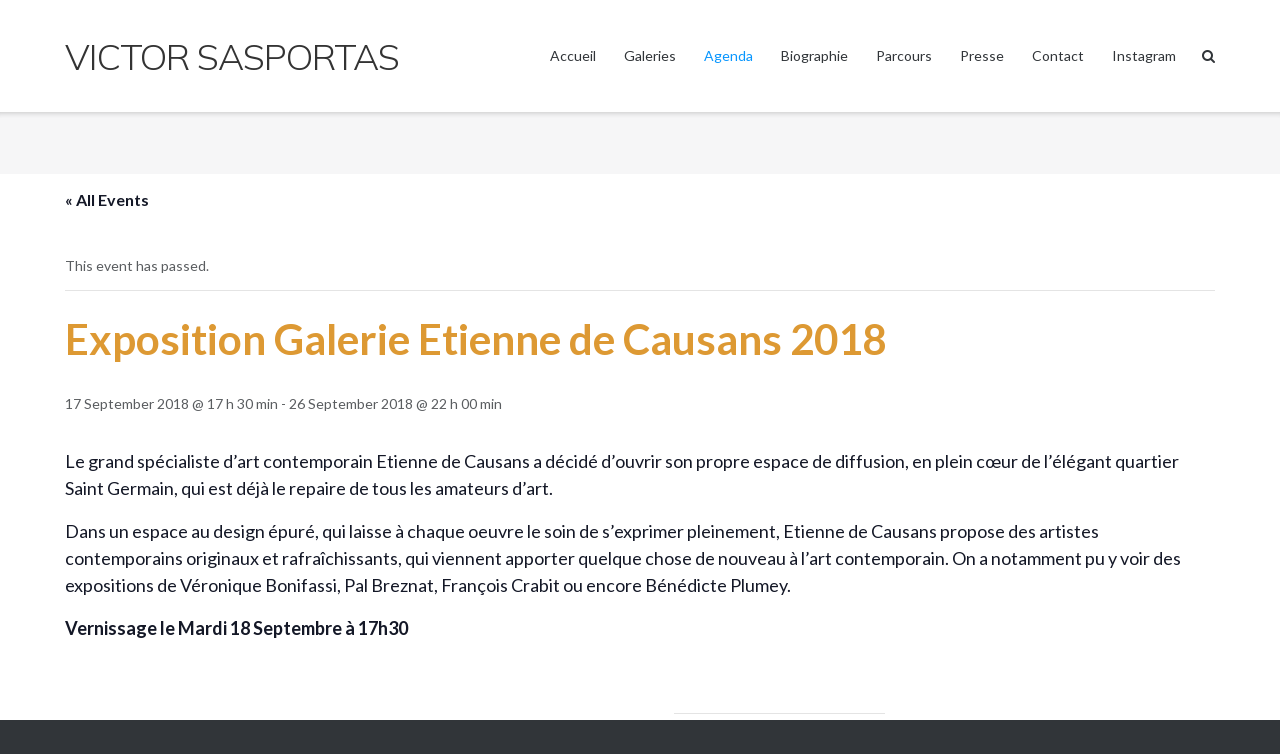

--- FILE ---
content_type: text/html; charset=UTF-8
request_url: http://victor-sasportas.com/index.php/event/exposition-galerie-etienne-de-causans-2018/
body_size: 12797
content:
<!DOCTYPE html>
<html lang="en-US">
<head>
	<meta charset="UTF-8">
	<link rel="profile" href="https://gmpg.org/xfn/11">

	<link rel='stylesheet' id='tribe-events-views-v2-bootstrap-datepicker-styles-css' href='http://victor-sasportas.com/wp-content/plugins/the-events-calendar/vendor/bootstrap-datepicker/css/bootstrap-datepicker.standalone.min.css?ver=6.15.14' type='text/css' media='all' />
<link rel='stylesheet' id='tec-variables-skeleton-css' href='http://victor-sasportas.com/wp-content/plugins/the-events-calendar/common/build/css/variables-skeleton.css?ver=6.10.1' type='text/css' media='all' />
<link rel='stylesheet' id='tribe-common-skeleton-style-css' href='http://victor-sasportas.com/wp-content/plugins/the-events-calendar/common/build/css/common-skeleton.css?ver=6.10.1' type='text/css' media='all' />
<link rel='stylesheet' id='tribe-tooltipster-css-css' href='http://victor-sasportas.com/wp-content/plugins/the-events-calendar/common/vendor/tooltipster/tooltipster.bundle.min.css?ver=6.10.1' type='text/css' media='all' />
<link rel='stylesheet' id='tribe-events-views-v2-skeleton-css' href='http://victor-sasportas.com/wp-content/plugins/the-events-calendar/build/css/views-skeleton.css?ver=6.15.14' type='text/css' media='all' />
<link rel='stylesheet' id='tec-variables-full-css' href='http://victor-sasportas.com/wp-content/plugins/the-events-calendar/common/build/css/variables-full.css?ver=6.10.1' type='text/css' media='all' />
<link rel='stylesheet' id='tribe-common-full-style-css' href='http://victor-sasportas.com/wp-content/plugins/the-events-calendar/common/build/css/common-full.css?ver=6.10.1' type='text/css' media='all' />
<link rel='stylesheet' id='tribe-events-views-v2-full-css' href='http://victor-sasportas.com/wp-content/plugins/the-events-calendar/build/css/views-full.css?ver=6.15.14' type='text/css' media='all' />
<link rel='stylesheet' id='tribe-events-views-v2-print-css' href='http://victor-sasportas.com/wp-content/plugins/the-events-calendar/build/css/views-print.css?ver=6.15.14' type='text/css' media='print' />
<meta name='robots' content='index, follow, max-image-preview:large, max-snippet:-1, max-video-preview:-1' />

	<!-- This site is optimized with the Yoast SEO plugin v26.7 - https://yoast.com/wordpress/plugins/seo/ -->
	<title>Exposition Galerie Etienne de Causans 2018 - VICTOR SASPORTAS</title>
	<link rel="canonical" href="https://victor-sasportas.com/index.php/event/exposition-galerie-etienne-de-causans-2018/" />
	<meta property="og:locale" content="en_US" />
	<meta property="og:type" content="article" />
	<meta property="og:title" content="Exposition Galerie Etienne de Causans 2018 - VICTOR SASPORTAS" />
	<meta property="og:description" content="Le grand spécialiste d&#8217;art contemporain Etienne de Causans a décidé d&#8217;ouvrir son propre espace de diffusion, en plein cœur de l&#8217;élégant quartier Saint Germain, qui est déjà le repaire de tous les amateurs d&#8217;art. Dans un espace au design épuré, qui laisse à chaque oeuvre le soin de s&#8217;exprimer pleinement, Etienne de Causans propose des&hellip;" />
	<meta property="og:url" content="https://victor-sasportas.com/index.php/event/exposition-galerie-etienne-de-causans-2018/" />
	<meta property="og:site_name" content="VICTOR SASPORTAS" />
	<meta name="twitter:card" content="summary_large_image" />
	<meta name="twitter:label1" content="Est. reading time" />
	<meta name="twitter:data1" content="1 minute" />
	<script type="application/ld+json" class="yoast-schema-graph">{"@context":"https://schema.org","@graph":[{"@type":"WebPage","@id":"https://victor-sasportas.com/index.php/event/exposition-galerie-etienne-de-causans-2018/","url":"https://victor-sasportas.com/index.php/event/exposition-galerie-etienne-de-causans-2018/","name":"Exposition Galerie Etienne de Causans 2018 - VICTOR SASPORTAS","isPartOf":{"@id":"http://victor-sasportas.com/#website"},"datePublished":"2018-09-03T20:42:20+00:00","breadcrumb":{"@id":"https://victor-sasportas.com/index.php/event/exposition-galerie-etienne-de-causans-2018/#breadcrumb"},"inLanguage":"en-US","potentialAction":[{"@type":"ReadAction","target":["https://victor-sasportas.com/index.php/event/exposition-galerie-etienne-de-causans-2018/"]}]},{"@type":"BreadcrumbList","@id":"https://victor-sasportas.com/index.php/event/exposition-galerie-etienne-de-causans-2018/#breadcrumb","itemListElement":[{"@type":"ListItem","position":1,"name":"Home","item":"http://victor-sasportas.com/"},{"@type":"ListItem","position":2,"name":"Events","item":"http://victor-sasportas.com/index.php/events/"},{"@type":"ListItem","position":3,"name":"Exposition Galerie Etienne de Causans 2018"}]},{"@type":"WebSite","@id":"http://victor-sasportas.com/#website","url":"http://victor-sasportas.com/","name":"VICTOR SASPORTAS","description":"Artiste Peintre Contemporain","potentialAction":[{"@type":"SearchAction","target":{"@type":"EntryPoint","urlTemplate":"http://victor-sasportas.com/?s={search_term_string}"},"query-input":{"@type":"PropertyValueSpecification","valueRequired":true,"valueName":"search_term_string"}}],"inLanguage":"en-US"},{"@type":"Event","name":"Exposition Galerie Etienne de Causans 2018","description":"Le grand spécialiste d&#8217;art contemporain Etienne de Causans a décidé d&#8217;ouvrir son propre espace de diffusion, en plein cœur de l&#8217;élégant quartier Saint Germain, qui est déjà le repaire de tous les amateurs d&#8217;art. Dans un espace au design épuré, qui laisse à chaque oeuvre le soin de s&#8217;exprimer pleinement, Etienne de Causans propose des&hellip;","url":"http://victor-sasportas.com/index.php/event/exposition-galerie-etienne-de-causans-2018/","eventAttendanceMode":"https://schema.org/OfflineEventAttendanceMode","eventStatus":"https://schema.org/EventScheduled","startDate":"2018-09-17T17:30:00+01:00","endDate":"2018-09-26T22:00:00+01:00","location":{"@type":"Place","name":"Galerie Etienne de Causans, Paris","description":"Le grand spécialiste d&#8217;art contemporain Etienne de Causans a décidé d&#8217;ouvrir son propre espace de diffusion, en plein coeur de l&#8217;élégant quartier Saint Germain, qui est déjà le repaire de tous les amateurs d&#8217;art. Dans un espace au design épuré, qui laisse à chaque oeuvre le soin de s&#8217;exprimer pleinement, Etienne de Causans propose des&hellip;","url":"","address":{"@type":"PostalAddress","streetAddress":"25 rue de Seine","addressLocality":"PARIS","postalCode":"75006","addressCountry":"France"},"telephone":"01 43 26 54 48","sameAs":"https://www.facebook.com/pages/Galerie-Etienne-De-Causans/772401056109529"},"@id":"http://victor-sasportas.com/index.php/event/exposition-galerie-etienne-de-causans-2018/#event","mainEntityOfPage":{"@id":"https://victor-sasportas.com/index.php/event/exposition-galerie-etienne-de-causans-2018/"}}]}</script>
	<!-- / Yoast SEO plugin. -->


<link rel='dns-prefetch' href='//fonts.googleapis.com' />
<link rel="alternate" type="application/rss+xml" title="VICTOR SASPORTAS &raquo; Feed" href="http://victor-sasportas.com/index.php/feed/" />
<link rel="alternate" type="application/rss+xml" title="VICTOR SASPORTAS &raquo; Comments Feed" href="http://victor-sasportas.com/index.php/comments/feed/" />
<link rel="alternate" type="text/calendar" title="VICTOR SASPORTAS &raquo; iCal Feed" href="http://victor-sasportas.com/index.php/events/?ical=1" />
<link rel="alternate" type="application/rss+xml" title="VICTOR SASPORTAS &raquo; Exposition Galerie Etienne de Causans 2018 Comments Feed" href="http://victor-sasportas.com/index.php/event/exposition-galerie-etienne-de-causans-2018/feed/" />
<link rel="alternate" title="oEmbed (JSON)" type="application/json+oembed" href="http://victor-sasportas.com/index.php/wp-json/oembed/1.0/embed?url=http%3A%2F%2Fvictor-sasportas.com%2Findex.php%2Fevent%2Fexposition-galerie-etienne-de-causans-2018%2F" />
<link rel="alternate" title="oEmbed (XML)" type="text/xml+oembed" href="http://victor-sasportas.com/index.php/wp-json/oembed/1.0/embed?url=http%3A%2F%2Fvictor-sasportas.com%2Findex.php%2Fevent%2Fexposition-galerie-etienne-de-causans-2018%2F&#038;format=xml" />
		<!-- This site uses the Google Analytics by ExactMetrics plugin v8.11.1 - Using Analytics tracking - https://www.exactmetrics.com/ -->
		<!-- Note: ExactMetrics is not currently configured on this site. The site owner needs to authenticate with Google Analytics in the ExactMetrics settings panel. -->
					<!-- No tracking code set -->
				<!-- / Google Analytics by ExactMetrics -->
		<style id='wp-img-auto-sizes-contain-inline-css' type='text/css'>
img:is([sizes=auto i],[sizes^="auto," i]){contain-intrinsic-size:3000px 1500px}
/*# sourceURL=wp-img-auto-sizes-contain-inline-css */
</style>
<link rel='stylesheet' id='sbi_styles-css' href='http://victor-sasportas.com/wp-content/plugins/instagram-feed/css/sbi-styles.min.css?ver=6.10.0' type='text/css' media='all' />
<link rel='stylesheet' id='tribe-events-v2-single-skeleton-css' href='http://victor-sasportas.com/wp-content/plugins/the-events-calendar/build/css/tribe-events-single-skeleton.css?ver=6.15.14' type='text/css' media='all' />
<link rel='stylesheet' id='tribe-events-v2-single-skeleton-full-css' href='http://victor-sasportas.com/wp-content/plugins/the-events-calendar/build/css/tribe-events-single-full.css?ver=6.15.14' type='text/css' media='all' />
<style id='wp-emoji-styles-inline-css' type='text/css'>

	img.wp-smiley, img.emoji {
		display: inline !important;
		border: none !important;
		box-shadow: none !important;
		height: 1em !important;
		width: 1em !important;
		margin: 0 0.07em !important;
		vertical-align: -0.1em !important;
		background: none !important;
		padding: 0 !important;
	}
/*# sourceURL=wp-emoji-styles-inline-css */
</style>
<link rel='stylesheet' id='wp-block-library-css' href='http://victor-sasportas.com/wp-includes/css/dist/block-library/style.min.css?ver=6.9' type='text/css' media='all' />
<style id='global-styles-inline-css' type='text/css'>
:root{--wp--preset--aspect-ratio--square: 1;--wp--preset--aspect-ratio--4-3: 4/3;--wp--preset--aspect-ratio--3-4: 3/4;--wp--preset--aspect-ratio--3-2: 3/2;--wp--preset--aspect-ratio--2-3: 2/3;--wp--preset--aspect-ratio--16-9: 16/9;--wp--preset--aspect-ratio--9-16: 9/16;--wp--preset--color--black: #000000;--wp--preset--color--cyan-bluish-gray: #abb8c3;--wp--preset--color--white: #ffffff;--wp--preset--color--pale-pink: #f78da7;--wp--preset--color--vivid-red: #cf2e2e;--wp--preset--color--luminous-vivid-orange: #ff6900;--wp--preset--color--luminous-vivid-amber: #fcb900;--wp--preset--color--light-green-cyan: #7bdcb5;--wp--preset--color--vivid-green-cyan: #00d084;--wp--preset--color--pale-cyan-blue: #8ed1fc;--wp--preset--color--vivid-cyan-blue: #0693e3;--wp--preset--color--vivid-purple: #9b51e0;--wp--preset--gradient--vivid-cyan-blue-to-vivid-purple: linear-gradient(135deg,rgb(6,147,227) 0%,rgb(155,81,224) 100%);--wp--preset--gradient--light-green-cyan-to-vivid-green-cyan: linear-gradient(135deg,rgb(122,220,180) 0%,rgb(0,208,130) 100%);--wp--preset--gradient--luminous-vivid-amber-to-luminous-vivid-orange: linear-gradient(135deg,rgb(252,185,0) 0%,rgb(255,105,0) 100%);--wp--preset--gradient--luminous-vivid-orange-to-vivid-red: linear-gradient(135deg,rgb(255,105,0) 0%,rgb(207,46,46) 100%);--wp--preset--gradient--very-light-gray-to-cyan-bluish-gray: linear-gradient(135deg,rgb(238,238,238) 0%,rgb(169,184,195) 100%);--wp--preset--gradient--cool-to-warm-spectrum: linear-gradient(135deg,rgb(74,234,220) 0%,rgb(151,120,209) 20%,rgb(207,42,186) 40%,rgb(238,44,130) 60%,rgb(251,105,98) 80%,rgb(254,248,76) 100%);--wp--preset--gradient--blush-light-purple: linear-gradient(135deg,rgb(255,206,236) 0%,rgb(152,150,240) 100%);--wp--preset--gradient--blush-bordeaux: linear-gradient(135deg,rgb(254,205,165) 0%,rgb(254,45,45) 50%,rgb(107,0,62) 100%);--wp--preset--gradient--luminous-dusk: linear-gradient(135deg,rgb(255,203,112) 0%,rgb(199,81,192) 50%,rgb(65,88,208) 100%);--wp--preset--gradient--pale-ocean: linear-gradient(135deg,rgb(255,245,203) 0%,rgb(182,227,212) 50%,rgb(51,167,181) 100%);--wp--preset--gradient--electric-grass: linear-gradient(135deg,rgb(202,248,128) 0%,rgb(113,206,126) 100%);--wp--preset--gradient--midnight: linear-gradient(135deg,rgb(2,3,129) 0%,rgb(40,116,252) 100%);--wp--preset--font-size--small: 13px;--wp--preset--font-size--medium: 20px;--wp--preset--font-size--large: 36px;--wp--preset--font-size--x-large: 42px;--wp--preset--spacing--20: 0.44rem;--wp--preset--spacing--30: 0.67rem;--wp--preset--spacing--40: 1rem;--wp--preset--spacing--50: 1.5rem;--wp--preset--spacing--60: 2.25rem;--wp--preset--spacing--70: 3.38rem;--wp--preset--spacing--80: 5.06rem;--wp--preset--shadow--natural: 6px 6px 9px rgba(0, 0, 0, 0.2);--wp--preset--shadow--deep: 12px 12px 50px rgba(0, 0, 0, 0.4);--wp--preset--shadow--sharp: 6px 6px 0px rgba(0, 0, 0, 0.2);--wp--preset--shadow--outlined: 6px 6px 0px -3px rgb(255, 255, 255), 6px 6px rgb(0, 0, 0);--wp--preset--shadow--crisp: 6px 6px 0px rgb(0, 0, 0);}:where(.is-layout-flex){gap: 0.5em;}:where(.is-layout-grid){gap: 0.5em;}body .is-layout-flex{display: flex;}.is-layout-flex{flex-wrap: wrap;align-items: center;}.is-layout-flex > :is(*, div){margin: 0;}body .is-layout-grid{display: grid;}.is-layout-grid > :is(*, div){margin: 0;}:where(.wp-block-columns.is-layout-flex){gap: 2em;}:where(.wp-block-columns.is-layout-grid){gap: 2em;}:where(.wp-block-post-template.is-layout-flex){gap: 1.25em;}:where(.wp-block-post-template.is-layout-grid){gap: 1.25em;}.has-black-color{color: var(--wp--preset--color--black) !important;}.has-cyan-bluish-gray-color{color: var(--wp--preset--color--cyan-bluish-gray) !important;}.has-white-color{color: var(--wp--preset--color--white) !important;}.has-pale-pink-color{color: var(--wp--preset--color--pale-pink) !important;}.has-vivid-red-color{color: var(--wp--preset--color--vivid-red) !important;}.has-luminous-vivid-orange-color{color: var(--wp--preset--color--luminous-vivid-orange) !important;}.has-luminous-vivid-amber-color{color: var(--wp--preset--color--luminous-vivid-amber) !important;}.has-light-green-cyan-color{color: var(--wp--preset--color--light-green-cyan) !important;}.has-vivid-green-cyan-color{color: var(--wp--preset--color--vivid-green-cyan) !important;}.has-pale-cyan-blue-color{color: var(--wp--preset--color--pale-cyan-blue) !important;}.has-vivid-cyan-blue-color{color: var(--wp--preset--color--vivid-cyan-blue) !important;}.has-vivid-purple-color{color: var(--wp--preset--color--vivid-purple) !important;}.has-black-background-color{background-color: var(--wp--preset--color--black) !important;}.has-cyan-bluish-gray-background-color{background-color: var(--wp--preset--color--cyan-bluish-gray) !important;}.has-white-background-color{background-color: var(--wp--preset--color--white) !important;}.has-pale-pink-background-color{background-color: var(--wp--preset--color--pale-pink) !important;}.has-vivid-red-background-color{background-color: var(--wp--preset--color--vivid-red) !important;}.has-luminous-vivid-orange-background-color{background-color: var(--wp--preset--color--luminous-vivid-orange) !important;}.has-luminous-vivid-amber-background-color{background-color: var(--wp--preset--color--luminous-vivid-amber) !important;}.has-light-green-cyan-background-color{background-color: var(--wp--preset--color--light-green-cyan) !important;}.has-vivid-green-cyan-background-color{background-color: var(--wp--preset--color--vivid-green-cyan) !important;}.has-pale-cyan-blue-background-color{background-color: var(--wp--preset--color--pale-cyan-blue) !important;}.has-vivid-cyan-blue-background-color{background-color: var(--wp--preset--color--vivid-cyan-blue) !important;}.has-vivid-purple-background-color{background-color: var(--wp--preset--color--vivid-purple) !important;}.has-black-border-color{border-color: var(--wp--preset--color--black) !important;}.has-cyan-bluish-gray-border-color{border-color: var(--wp--preset--color--cyan-bluish-gray) !important;}.has-white-border-color{border-color: var(--wp--preset--color--white) !important;}.has-pale-pink-border-color{border-color: var(--wp--preset--color--pale-pink) !important;}.has-vivid-red-border-color{border-color: var(--wp--preset--color--vivid-red) !important;}.has-luminous-vivid-orange-border-color{border-color: var(--wp--preset--color--luminous-vivid-orange) !important;}.has-luminous-vivid-amber-border-color{border-color: var(--wp--preset--color--luminous-vivid-amber) !important;}.has-light-green-cyan-border-color{border-color: var(--wp--preset--color--light-green-cyan) !important;}.has-vivid-green-cyan-border-color{border-color: var(--wp--preset--color--vivid-green-cyan) !important;}.has-pale-cyan-blue-border-color{border-color: var(--wp--preset--color--pale-cyan-blue) !important;}.has-vivid-cyan-blue-border-color{border-color: var(--wp--preset--color--vivid-cyan-blue) !important;}.has-vivid-purple-border-color{border-color: var(--wp--preset--color--vivid-purple) !important;}.has-vivid-cyan-blue-to-vivid-purple-gradient-background{background: var(--wp--preset--gradient--vivid-cyan-blue-to-vivid-purple) !important;}.has-light-green-cyan-to-vivid-green-cyan-gradient-background{background: var(--wp--preset--gradient--light-green-cyan-to-vivid-green-cyan) !important;}.has-luminous-vivid-amber-to-luminous-vivid-orange-gradient-background{background: var(--wp--preset--gradient--luminous-vivid-amber-to-luminous-vivid-orange) !important;}.has-luminous-vivid-orange-to-vivid-red-gradient-background{background: var(--wp--preset--gradient--luminous-vivid-orange-to-vivid-red) !important;}.has-very-light-gray-to-cyan-bluish-gray-gradient-background{background: var(--wp--preset--gradient--very-light-gray-to-cyan-bluish-gray) !important;}.has-cool-to-warm-spectrum-gradient-background{background: var(--wp--preset--gradient--cool-to-warm-spectrum) !important;}.has-blush-light-purple-gradient-background{background: var(--wp--preset--gradient--blush-light-purple) !important;}.has-blush-bordeaux-gradient-background{background: var(--wp--preset--gradient--blush-bordeaux) !important;}.has-luminous-dusk-gradient-background{background: var(--wp--preset--gradient--luminous-dusk) !important;}.has-pale-ocean-gradient-background{background: var(--wp--preset--gradient--pale-ocean) !important;}.has-electric-grass-gradient-background{background: var(--wp--preset--gradient--electric-grass) !important;}.has-midnight-gradient-background{background: var(--wp--preset--gradient--midnight) !important;}.has-small-font-size{font-size: var(--wp--preset--font-size--small) !important;}.has-medium-font-size{font-size: var(--wp--preset--font-size--medium) !important;}.has-large-font-size{font-size: var(--wp--preset--font-size--large) !important;}.has-x-large-font-size{font-size: var(--wp--preset--font-size--x-large) !important;}
/*# sourceURL=global-styles-inline-css */
</style>

<style id='classic-theme-styles-inline-css' type='text/css'>
/*! This file is auto-generated */
.wp-block-button__link{color:#fff;background-color:#32373c;border-radius:9999px;box-shadow:none;text-decoration:none;padding:calc(.667em + 2px) calc(1.333em + 2px);font-size:1.125em}.wp-block-file__button{background:#32373c;color:#fff;text-decoration:none}
/*# sourceURL=/wp-includes/css/classic-themes.min.css */
</style>
<link rel='stylesheet' id='contact-form-7-css' href='http://victor-sasportas.com/wp-content/plugins/contact-form-7/includes/css/styles.css?ver=6.1.4' type='text/css' media='all' />
<link rel='stylesheet' id='siteorigin-google-web-fonts-css' href='//fonts.googleapis.com/css?family=Mulish%3A300%7CLato%3A300%2C400%2C700&#038;ver=6.9' type='text/css' media='all' />
<link rel='stylesheet' id='ultra-style-css' href='http://victor-sasportas.com/wp-content/themes/ultra/style.css?ver=1.6.6' type='text/css' media='all' />
<link rel='stylesheet' id='font-awesome-css' href='http://victor-sasportas.com/wp-content/themes/ultra/font-awesome/css/font-awesome.min.css?ver=4.7.0' type='text/css' media='all' />
<script type="text/javascript" src="http://victor-sasportas.com/wp-includes/js/jquery/jquery.min.js?ver=3.7.1" id="jquery-core-js"></script>
<script type="text/javascript" src="http://victor-sasportas.com/wp-includes/js/jquery/jquery-migrate.min.js?ver=3.4.1" id="jquery-migrate-js"></script>
<script type="text/javascript" src="http://victor-sasportas.com/wp-content/plugins/the-events-calendar/common/build/js/tribe-common.js?ver=9c44e11f3503a33e9540" id="tribe-common-js"></script>
<script type="text/javascript" src="http://victor-sasportas.com/wp-content/plugins/the-events-calendar/build/js/views/breakpoints.js?ver=4208de2df2852e0b91ec" id="tribe-events-views-v2-breakpoints-js"></script>
<script type="text/javascript" id="ultra-theme-js-extra">
/* <![CDATA[ */
var ultra_smooth_scroll_params = {"value":"1"};
var ultra_resp_top_bar_params = {"collapse":"1024"};
//# sourceURL=ultra-theme-js-extra
/* ]]> */
</script>
<script type="text/javascript" src="http://victor-sasportas.com/wp-content/themes/ultra/js/jquery.theme.min.js?ver=1.6.6" id="ultra-theme-js"></script>
<script type="text/javascript" src="http://victor-sasportas.com/wp-content/themes/ultra/js/jquery.hc-sticky.min.js?ver=2.2.6" id="jquery-hc-sticky-js"></script>
<script type="text/javascript" src="http://victor-sasportas.com/wp-content/themes/ultra/js/jquery.flexslider.min.js?ver=2.2.2" id="jquery-flexslider-js"></script>
<script type="text/javascript" src="http://victor-sasportas.com/wp-content/themes/ultra/js/jquery.fitvids.min.js?ver=1.1" id="jquery-fitvids-js"></script>
<script type="text/javascript" src="http://victor-sasportas.com/wp-content/themes/ultra/js/skip-link-focus-fix.js?ver=1.6.6" id="ultra-skip-link-focus-fix-js"></script>
<link rel="https://api.w.org/" href="http://victor-sasportas.com/index.php/wp-json/" /><link rel="alternate" title="JSON" type="application/json" href="http://victor-sasportas.com/index.php/wp-json/wp/v2/tribe_events/594" /><link rel="EditURI" type="application/rsd+xml" title="RSD" href="http://victor-sasportas.com/xmlrpc.php?rsd" />
<meta name="generator" content="WordPress 6.9" />
<link rel='shortlink' href='http://victor-sasportas.com/?p=594' />
<meta name="tec-api-version" content="v1"><meta name="tec-api-origin" content="http://victor-sasportas.com"><link rel="alternate" href="http://victor-sasportas.com/index.php/wp-json/tribe/events/v1/events/594" /><meta name="viewport" content="width=device-width, initial-scale=1" />	<style type="text/css" id="ultra-menu-css"> 
		@media (max-width: 1024px) { 
			.responsive-menu .main-navigation ul { display: none } 
			.responsive-menu .menu-toggle { display: block }
			.responsive-menu .menu-search { display: none }
			.site-header .site-branding-container { max-width: 90% }
			.main-navigation { max-width: 10% }
		}
		@media (min-width: 1024px) {
			.header-centered .site-header .container { height: auto; }
			.header-centered .site-header .site-branding-container { float: none; max-width: 100%; padding-right: 0; text-align: center; }
			.header-centered .main-navigation { float: none; max-width: 100%; text-align: center; }
			.header-centered .main-navigation > div { display: inline-block; float: none; vertical-align: top; }
		}
	</style>
	</head>

<body class="wp-singular tribe_events-template-default single single-tribe_events postid-594 wp-theme-ultra tribe-no-js page-template-ultra tribe-filter-live full mobile-scroll-top no-touch one-column page-layout-default resp resp-top-bar events-single tribe-events-style-full tribe-events-style-theme">
<div id="page" class="hfeed site">
	<a class="skip-link screen-reader-text" href="#content">Skip to content</a>

	
			<header id="masthead" class="site-header sticky-header scale responsive-menu">
			<div class="container">
								<div class="site-branding-container">
					<div class="site-branding">
						<a href="http://victor-sasportas.com/" rel="home">
							<p class="site-title">VICTOR SASPORTAS</p>						</a>
																	</div><!-- .site-branding -->
				</div><!-- .site-branding-container -->
				
				<nav id="site-navigation" class="main-navigation">
					<button class="menu-toggle"></button>					<div class="menu-menuvs-container"><ul id="menu-menuvs" class="menu"><li id="menu-item-28" class="menu-item menu-item-type-post_type menu-item-object-page menu-item-home menu-item-28"><a href="http://victor-sasportas.com/">Accueil</a></li>
<li id="menu-item-24" class="menu-item menu-item-type-post_type menu-item-object-page menu-item-24"><a href="http://victor-sasportas.com/index.php/galeries/">Galeries</a></li>
<li id="menu-item-163" class="menu-item menu-item-type-custom menu-item-object-custom current-menu-item current_page_item menu-item-163"><a href="http://victor-sasportas.com/index.php/events/">Agenda</a></li>
<li id="menu-item-277" class="menu-item menu-item-type-post_type menu-item-object-page menu-item-277"><a href="http://victor-sasportas.com/index.php/biographie/">Biographie</a></li>
<li id="menu-item-22" class="menu-item menu-item-type-post_type menu-item-object-page menu-item-22"><a href="http://victor-sasportas.com/index.php/parcours/">Parcours</a></li>
<li id="menu-item-21" class="menu-item menu-item-type-post_type menu-item-object-page current_page_parent menu-item-21"><a href="http://victor-sasportas.com/index.php/presse/">Presse</a></li>
<li id="menu-item-20" class="menu-item menu-item-type-post_type menu-item-object-page menu-item-20"><a href="http://victor-sasportas.com/index.php/contact/">Contact</a></li>
<li id="menu-item-624" class="menu-item menu-item-type-post_type menu-item-object-page menu-item-624"><a href="http://victor-sasportas.com/index.php/instagram/">Instagram</a></li>
</ul></div>											<div class="menu-search">
							<div class="search-icon"></div>
							<form method="get" class="searchform" action="http://victor-sasportas.com/">
								<input type="text" class="field" name="s" value="" />
							</form>	
						</div><!-- .menu-search -->
														</nav><!-- #site-navigation -->
			</div><!-- .container -->
		</header><!-- #masthead -->
	
	
	
	<div id="content" class="site-content">

		
			<header class="entry-header">
			<div class="container">
				<h1 class="entry-title"></h1>			</div><!-- .container -->
		</header><!-- .entry-header -->
	
	<div class="container">

		<div id="primary" class="content-area">
			<main id="main" class="site-main">

				
				
<article id="post-0" class="post-0 page type-page status-publish hentry">
	
	<div class="entry-content">
		<section id="tribe-events" role="main"><div class="tribe-events-before-html"></div><span class="tribe-events-ajax-loading"><img class="tribe-events-spinner-medium" src="http://victor-sasportas.com/wp-content/plugins/the-events-calendar/src/resources/images/tribe-loading.gif" alt="Loading Events" /></span>
<div id="tribe-events-content" class="tribe-events-single">

	<p class="tribe-events-back">
		<a href="http://victor-sasportas.com/index.php/events/"> &laquo; All Events</a>
	</p>

	<!-- Notices -->
	<div class="tribe-events-notices"><ul><li>This event has passed.</li></ul></div>
	<h1 class="tribe-events-single-event-title">Exposition Galerie Etienne de Causans 2018</h1>
	<div class="tribe-events-schedule tribe-clearfix">
		<div><span class="tribe-event-date-start">17 September 2018 @ 17 h 30 min</span> - <span class="tribe-event-date-end">26 September 2018 @ 22 h 00 min</span></div>			</div>

	<!-- Event header -->
	<div id="tribe-events-header"  data-title="Exposition Galerie Etienne de Causans 2018 - VICTOR SASPORTAS" data-viewtitle="Exposition Galerie Etienne de Causans 2018">
		<!-- Navigation -->
		<nav class="tribe-events-nav-pagination" aria-label="Event Navigation">
			<ul class="tribe-events-sub-nav">
				<li class="tribe-events-nav-previous"><a href="http://victor-sasportas.com/index.php/event/40eme-salon-dart-saint-germain-les-corbeil/"><span>&laquo;</span> 40ème Salon d&#8217;Art, Saint-Germain-lès-Corbeil</a></li>
				<li class="tribe-events-nav-next"><a href="http://victor-sasportas.com/index.php/event/salon-dautomne-paris-2018/">Salon d&#8217;Automne, Paris 2018 <span>&raquo;</span></a></li>
			</ul>
			<!-- .tribe-events-sub-nav -->
		</nav>
	</div>
	<!-- #tribe-events-header -->

			<div id="post-594" class="post-594 tribe_events type-tribe_events status-publish hentry">
			<!-- Event featured image, but exclude link -->
			
			<!-- Event content -->
						<div class="tribe-events-single-event-description tribe-events-content">
				<p>Le grand spécialiste d&#8217;art contemporain Etienne de Causans a décidé d&#8217;ouvrir son propre espace de diffusion, en plein cœur de l&#8217;élégant quartier Saint Germain, qui est déjà le repaire de tous les amateurs d&#8217;art.</p>
<p>Dans un espace au design épuré, qui laisse à chaque oeuvre le soin de s&#8217;exprimer pleinement, Etienne de Causans propose des artistes contemporains originaux et rafraîchissants, qui viennent apporter quelque chose de nouveau à l&#8217;art contemporain. On a notamment pu y voir des expositions de Véronique Bonifassi, Pal Breznat, François Crabit ou encore Bénédicte Plumey.</p>
<p><strong>Vernissage le Mardi 18 Septembre à 17h30</strong></p>
<p>&nbsp;</p>
			</div>
			<!-- .tribe-events-single-event-description -->
			<div class="tribe-events tribe-common">
	<div class="tribe-events-c-subscribe-dropdown__container">
		<div class="tribe-events-c-subscribe-dropdown">
			<div class="tribe-common-c-btn-border tribe-events-c-subscribe-dropdown__button">
				<svg
	 class="tribe-common-c-svgicon tribe-common-c-svgicon--cal-export tribe-events-c-subscribe-dropdown__export-icon" 	aria-hidden="true"
	viewBox="0 0 23 17"
	xmlns="http://www.w3.org/2000/svg"
>
	<path fill-rule="evenodd" clip-rule="evenodd" d="M.128.896V16.13c0 .211.145.383.323.383h15.354c.179 0 .323-.172.323-.383V.896c0-.212-.144-.383-.323-.383H.451C.273.513.128.684.128.896Zm16 6.742h-.901V4.679H1.009v10.729h14.218v-3.336h.901V7.638ZM1.01 1.614h14.218v2.058H1.009V1.614Z" />
	<path d="M20.5 9.846H8.312M18.524 6.953l2.89 2.909-2.855 2.855" stroke-width="1.2" stroke-linecap="round" stroke-linejoin="round"/>
</svg>
				<button
					class="tribe-events-c-subscribe-dropdown__button-text"
					aria-expanded="false"
					aria-controls="tribe-events-subscribe-dropdown-content"
					aria-label="View links to add events to your calendar"
				>
					Add to calendar				</button>
				<svg
	 class="tribe-common-c-svgicon tribe-common-c-svgicon--caret-down tribe-events-c-subscribe-dropdown__button-icon" 	aria-hidden="true"
	viewBox="0 0 10 7"
	xmlns="http://www.w3.org/2000/svg"
>
	<path fill-rule="evenodd" clip-rule="evenodd" d="M1.008.609L5 4.6 8.992.61l.958.958L5 6.517.05 1.566l.958-.958z" class="tribe-common-c-svgicon__svg-fill"/>
</svg>
			</div>
			<div id="tribe-events-subscribe-dropdown-content" class="tribe-events-c-subscribe-dropdown__content">
				<ul class="tribe-events-c-subscribe-dropdown__list">
											
<li class="tribe-events-c-subscribe-dropdown__list-item tribe-events-c-subscribe-dropdown__list-item--gcal">
	<a
		href="https://www.google.com/calendar/event?action=TEMPLATE&#038;dates=20180917T173000/20180926T220000&#038;text=Exposition%20Galerie%20Etienne%20de%20Causans%202018&#038;details=Le+grand+sp%C3%A9cialiste+d%27art+contemporain+Etienne+de+Causans+a+d%C3%A9cid%C3%A9+d%27ouvrir+son+propre+espace+de+diffusion%2C+en+plein+c%C5%93ur+de+l%27%C3%A9l%C3%A9gant+quartier+Saint+Germain%2C+qui+est+d%C3%A9j%C3%A0+le+repaire+de+tous+les+amateurs+d%27art.Dans+un+espace+au+design+%C3%A9pur%C3%A9%2C+qui+laisse+%C3%A0+chaque+oeuvre+le+soin+de+s%27exprimer+pleinement%2C+Etienne+de+Causans+propose+des+artistes+contemporains+originaux+et+rafra%C3%AEchissants%2C+qui+viennent+apporter+quelque+chose+de+nouveau+%C3%A0+l%27art+contemporain.+On+a+notamment+pu+y+voir+des+expositions+de+V%C3%A9ronique+Bonifassi%2C+Pal+Breznat%2C+Fran%C3%A7ois+Crabit+ou+encore+B%C3%A9n%C3%A9dicte+Plumey.%3Cstrong%3EVernissage+le+Mardi+18+Septembre+%C3%A0+17h30%3C%2Fstrong%3E%26nbsp%3B&#038;location=Galerie%20Etienne%20de%20Causans,%20Paris,%2025%20rue%20de%20Seine,%20PARIS,%2075006,%20France&#038;trp=false&#038;ctz=Europe/Paris&#038;sprop=website:http://victor-sasportas.com"
		class="tribe-events-c-subscribe-dropdown__list-item-link"
		target="_blank"
		rel="noopener noreferrer nofollow noindex"
	>
		Google Calendar	</a>
</li>
											
<li class="tribe-events-c-subscribe-dropdown__list-item tribe-events-c-subscribe-dropdown__list-item--ical">
	<a
		href="webcal://victor-sasportas.com/index.php/event/exposition-galerie-etienne-de-causans-2018/?ical=1"
		class="tribe-events-c-subscribe-dropdown__list-item-link"
		target="_blank"
		rel="noopener noreferrer nofollow noindex"
	>
		iCalendar	</a>
</li>
											
<li class="tribe-events-c-subscribe-dropdown__list-item tribe-events-c-subscribe-dropdown__list-item--outlook-365">
	<a
		href="https://outlook.office.com/owa/?path=/calendar/action/compose&#038;rrv=addevent&#038;startdt=2018-09-17T17%3A30%3A00%2B02%3A00&#038;enddt=2018-09-26T22%3A00%3A00%2B02%3A00&#038;location=Galerie%20Etienne%20de%20Causans,%20Paris,%2025%20rue%20de%20Seine,%20PARIS,%2075006,%20France&#038;subject=Exposition%20Galerie%20Etienne%20de%20Causans%202018&#038;body=Le%20grand%20sp%C3%A9cialiste%20d%27art%20contemporain%20Etienne%20de%20Causans%20a%20d%C3%A9cid%C3%A9%20d%27ouvrir%20son%20propre%20espace%20de%20diffusion%2C%20en%20plein%20c%C5%93ur%20de%20l%27%C3%A9l%C3%A9gant%20quartier%20Saint%20Germain%2C%20qui%20est%20d%C3%A9j%C3%A0%20le%20repaire%20de%20tous%20les%20amateurs%20d%27art.Dans%20un%20espace%20au%20design%20%C3%A9pur%C3%A9%2C%20qui%20laisse%20%C3%A0%20chaque%20oeuvre%20le%20soin%20de%20s%27exprimer%20pleinement%2C%20Etienne%20de%20Causans%20propose%20des%20artistes%20contemporains%20originaux%20et%20rafra%C3%AEchissants%2C%20qui%20viennent%20apporter%20quelque%20chose%20de%20nouveau%20%C3%A0%20l%27art%20contemporain.%20On%20a%20notamment%20pu%20y%20voir%20des%20expositions%20de%20V%C3%A9ronique%20Bonifassi%2C%20Pal%20Breznat%2C%20Fran%C3%A7ois%20Crabit%20ou%20encore%20B%C3%A9n%C3%A9dicte%20Plumey.Vernissage%20le%20Mardi%2018%20Septembre%20%C3%A0%2017h30%26nbsp%3B"
		class="tribe-events-c-subscribe-dropdown__list-item-link"
		target="_blank"
		rel="noopener noreferrer nofollow noindex"
	>
		Outlook 365	</a>
</li>
											
<li class="tribe-events-c-subscribe-dropdown__list-item tribe-events-c-subscribe-dropdown__list-item--outlook-live">
	<a
		href="https://outlook.live.com/owa/?path=/calendar/action/compose&#038;rrv=addevent&#038;startdt=2018-09-17T17%3A30%3A00%2B02%3A00&#038;enddt=2018-09-26T22%3A00%3A00%2B02%3A00&#038;location=Galerie%20Etienne%20de%20Causans,%20Paris,%2025%20rue%20de%20Seine,%20PARIS,%2075006,%20France&#038;subject=Exposition%20Galerie%20Etienne%20de%20Causans%202018&#038;body=Le%20grand%20sp%C3%A9cialiste%20d%27art%20contemporain%20Etienne%20de%20Causans%20a%20d%C3%A9cid%C3%A9%20d%27ouvrir%20son%20propre%20espace%20de%20diffusion%2C%20en%20plein%20c%C5%93ur%20de%20l%27%C3%A9l%C3%A9gant%20quartier%20Saint%20Germain%2C%20qui%20est%20d%C3%A9j%C3%A0%20le%20repaire%20de%20tous%20les%20amateurs%20d%27art.Dans%20un%20espace%20au%20design%20%C3%A9pur%C3%A9%2C%20qui%20laisse%20%C3%A0%20chaque%20oeuvre%20le%20soin%20de%20s%27exprimer%20pleinement%2C%20Etienne%20de%20Causans%20propose%20des%20artistes%20contemporains%20originaux%20et%20rafra%C3%AEchissants%2C%20qui%20viennent%20apporter%20quelque%20chose%20de%20nouveau%20%C3%A0%20l%27art%20contemporain.%20On%20a%20notamment%20pu%20y%20voir%20des%20expositions%20de%20V%C3%A9ronique%20Bonifassi%2C%20Pal%20Breznat%2C%20Fran%C3%A7ois%20Crabit%20ou%20encore%20B%C3%A9n%C3%A9dicte%20Plumey.Vernissage%20le%20Mardi%2018%20Septembre%20%C3%A0%2017h30%26nbsp%3B"
		class="tribe-events-c-subscribe-dropdown__list-item-link"
		target="_blank"
		rel="noopener noreferrer nofollow noindex"
	>
		Outlook Live	</a>
</li>
									</ul>
			</div>
		</div>
	</div>
</div>

			<!-- Event meta -->
						
	<div class="tribe-events-single-section tribe-events-event-meta primary tribe-clearfix">


<div class="tribe-events-meta-group tribe-events-meta-group-details">
	<h2 class="tribe-events-single-section-title"> Details </h2>
	<ul class="tribe-events-meta-list">

		
			<li class="tribe-events-meta-item">
				<span class="tribe-events-start-datetime-label tribe-events-meta-label">Start:</span>
				<span class="tribe-events-meta-value">
					<abbr class="tribe-events-abbr tribe-events-start-datetime updated published dtstart" title="2018-09-17"> 17 September 2018 @ 17 h 30 min </abbr>
									</span>
			</li>

			<li class="tribe-events-meta-item">
				<span class="tribe-events-end-datetime-label tribe-events-meta-label">End:</span>
				<span class="tribe-events-meta-value">
					<abbr class="tribe-events-abbr tribe-events-end-datetime dtend" title="2018-09-26"> 26 September 2018 @ 22 h 00 min </abbr>
									</span>
			</li>

		
		
		
		
		
		
			</ul>
</div>

<div class="tribe-events-meta-group tribe-events-meta-group-venue">
	<h2 class="tribe-events-single-section-title"> Venue </h2>
	<ul class="tribe-events-meta-list">
				<li class="tribe-events-meta-item tribe-venue"> Galerie Etienne de Causans, Paris </li>

									<li class="tribe-events-meta-item tribe-venue-location">
					<address class="tribe-events-address">
						<span class="tribe-address">

<span class="tribe-street-address">25 rue de Seine</span>
	
		<br>
		<span class="tribe-locality">PARIS</span><span class="tribe-delimiter">,</span>


	<span class="tribe-postal-code">75006</span>

	<span class="tribe-country-name">France</span>

</span>

													<a class="tribe-events-gmap" href="https://maps.google.com/maps?f=q&#038;source=s_q&#038;hl=en&#038;geocode=&#038;q=25+rue+de+Seine+PARIS+75006+France" title="Click to view a Google Map" target="_blank" rel="noreferrer noopener">+ Google Map</a>											</address>
				</li>
			
							<li class="tribe-events-meta-item">
					<span class="tribe-venue-tel-label tribe-events-meta-label">Phone</span>
					<span class="tribe-venue-tel tribe-events-meta-value"> 01 43 26 54 48 </span>
				</li>
			
							<li class="tribe-events-meta-item">
										<span class="tribe-venue-url tribe-events-meta-value"> <a href="https://www.facebook.com/pages/Galerie-Etienne-De-Causans/772401056109529" target="_self" rel="external">View Venue Website</a> </span>
				</li>
					
			</ul>
</div>
<div class="tribe-events-meta-group tribe-events-meta-group-gmap">
<div class="tribe-events-venue-map">
	
<iframe
  title="Google maps iframe displaying the address to Galerie Etienne de Causans, Paris"
  aria-label="Venue location map"
  width="100%"
  height="350px"
  frameborder="0" style="border:0"
  src="https://www.google.com/maps/embed/v1/place?key=AIzaSyDNsicAsP6-VuGtAb1O9riI3oc_NOb7IOU&#038;q=25+rue+de+Seine+PARIS+75006+France+&#038;zoom=10" allowfullscreen>
</iframe>
</div>
</div>
	</div>


					</div> <!-- #post-x -->
			
	<!-- Event footer -->
	<div id="tribe-events-footer">
		<!-- Navigation -->
		<nav class="tribe-events-nav-pagination" aria-label="Event Navigation">
			<ul class="tribe-events-sub-nav">
				<li class="tribe-events-nav-previous"><a href="http://victor-sasportas.com/index.php/event/40eme-salon-dart-saint-germain-les-corbeil/"><span>&laquo;</span> 40ème Salon d&#8217;Art, Saint-Germain-lès-Corbeil</a></li>
				<li class="tribe-events-nav-next"><a href="http://victor-sasportas.com/index.php/event/salon-dautomne-paris-2018/">Salon d&#8217;Automne, Paris 2018 <span>&raquo;</span></a></li>
			</ul>
			<!-- .tribe-events-sub-nav -->
		</nav>
	</div>
	<!-- #tribe-events-footer -->

</div><!-- #tribe-events-content -->
<div class="tribe-events-after-html"></div>
<!--
This calendar is powered by The Events Calendar.
http://evnt.is/18wn
-->
</section>			</div><!-- .entry-content -->

	<footer class="entry-footer">
					</footer><!-- .entry-footer -->	

</article><!-- #post-## -->

				
<div id="comments" class="comments-area">

	
	
		<div id="respond" class="comment-respond">
		<h3 id="reply-title" class="comment-reply-title">Leave a Reply <small><a rel="nofollow" id="cancel-comment-reply-link" href="/index.php/event/exposition-galerie-etienne-de-causans-2018/#respond" style="display:none;">Cancel reply</a></small></h3><p class="must-log-in">You must be <a href="http://victor-sasportas.com/wp-login.php?redirect_to=http%3A%2F%2Fvictor-sasportas.com%2Findex.php%2Fevent%2Fexposition-galerie-etienne-de-causans-2018%2F">logged in</a> to post a comment.</p>	</div><!-- #respond -->
	
</div><!-- #comments -->

			
			</main><!-- #main -->
		</div><!-- #primary -->

			
		</div><!-- .container -->

	</div><!-- #content -->

	<footer id="colophon" class="site-footer">

		<div class="footer-main">

							<div class="container">
										<div class="clear"></div>
				</div><!-- .container -->
			
		</div><!-- .main-footer -->

		
<div class="bottom-bar">
	<div class="container">
				<div class="site-info">
			<span>&copy; 2026 <a href="http://victor-sasportas.com/">VICTOR SASPORTAS</a></span><span>Theme by <a href="https://purothemes.com/">Puro</a></span>		</div><!-- .site-info -->	</div><!-- .container -->
</div><!-- .bottom-bar -->

	</footer><!-- #colophon -->
</div><!-- #page -->

<script type="speculationrules">
{"prefetch":[{"source":"document","where":{"and":[{"href_matches":"/*"},{"not":{"href_matches":["/wp-*.php","/wp-admin/*","/wp-content/uploads/*","/wp-content/*","/wp-content/plugins/*","/wp-content/themes/ultra/*","/*\\?(.+)"]}},{"not":{"selector_matches":"a[rel~=\"nofollow\"]"}},{"not":{"selector_matches":".no-prefetch, .no-prefetch a"}}]},"eagerness":"conservative"}]}
</script>
		<script>
		( function ( body ) {
			'use strict';
			body.className = body.className.replace( /\btribe-no-js\b/, 'tribe-js' );
		} )( document.body );
		</script>
		<a href="#" id="scroll-to-top" class="scroll-to-top" title="Back To Top"><span class="up-arrow"></span></a><!-- Instagram Feed JS -->
<script type="text/javascript">
var sbiajaxurl = "http://victor-sasportas.com/wp-admin/admin-ajax.php";
</script>
<script> /* <![CDATA[ */var tribe_l10n_datatables = {"aria":{"sort_ascending":": activate to sort column ascending","sort_descending":": activate to sort column descending"},"length_menu":"Show _MENU_ entries","empty_table":"No data available in table","info":"Showing _START_ to _END_ of _TOTAL_ entries","info_empty":"Showing 0 to 0 of 0 entries","info_filtered":"(filtered from _MAX_ total entries)","zero_records":"No matching records found","search":"Search:","all_selected_text":"All items on this page were selected. ","select_all_link":"Select all pages","clear_selection":"Clear Selection.","pagination":{"all":"All","next":"Next","previous":"Previous"},"select":{"rows":{"0":"","_":": Selected %d rows","1":": Selected 1 row"}},"datepicker":{"dayNames":["Sunday","Monday","Tuesday","Wednesday","Thursday","Friday","Saturday"],"dayNamesShort":["Sun","Mon","Tue","Wed","Thu","Fri","Sat"],"dayNamesMin":["S","M","T","W","T","F","S"],"monthNames":["January","February","March","April","May","June","July","August","September","October","November","December"],"monthNamesShort":["January","February","March","April","May","June","July","August","September","October","November","December"],"monthNamesMin":["Jan","Feb","Mar","Apr","May","Jun","Jul","Aug","Sep","Oct","Nov","Dec"],"nextText":"Next","prevText":"Prev","currentText":"Today","closeText":"Done","today":"Today","clear":"Clear"}};/* ]]> */ </script><script type="text/javascript" src="http://victor-sasportas.com/wp-content/plugins/the-events-calendar/vendor/bootstrap-datepicker/js/bootstrap-datepicker.min.js?ver=6.15.14" id="tribe-events-views-v2-bootstrap-datepicker-js"></script>
<script type="text/javascript" src="http://victor-sasportas.com/wp-content/plugins/the-events-calendar/build/js/views/viewport.js?ver=3e90f3ec254086a30629" id="tribe-events-views-v2-viewport-js"></script>
<script type="text/javascript" src="http://victor-sasportas.com/wp-content/plugins/the-events-calendar/build/js/views/accordion.js?ver=b0cf88d89b3e05e7d2ef" id="tribe-events-views-v2-accordion-js"></script>
<script type="text/javascript" src="http://victor-sasportas.com/wp-content/plugins/the-events-calendar/build/js/views/view-selector.js?ver=a8aa8890141fbcc3162a" id="tribe-events-views-v2-view-selector-js"></script>
<script type="text/javascript" src="http://victor-sasportas.com/wp-content/plugins/the-events-calendar/build/js/views/ical-links.js?ver=0dadaa0667a03645aee4" id="tribe-events-views-v2-ical-links-js"></script>
<script type="text/javascript" src="http://victor-sasportas.com/wp-content/plugins/the-events-calendar/build/js/views/navigation-scroll.js?ver=eba0057e0fd877f08e9d" id="tribe-events-views-v2-navigation-scroll-js"></script>
<script type="text/javascript" src="http://victor-sasportas.com/wp-content/plugins/the-events-calendar/build/js/views/multiday-events.js?ver=780fd76b5b819e3a6ece" id="tribe-events-views-v2-multiday-events-js"></script>
<script type="text/javascript" src="http://victor-sasportas.com/wp-content/plugins/the-events-calendar/build/js/views/month-mobile-events.js?ver=cee03bfee0063abbd5b8" id="tribe-events-views-v2-month-mobile-events-js"></script>
<script type="text/javascript" src="http://victor-sasportas.com/wp-content/plugins/the-events-calendar/build/js/views/month-grid.js?ver=b5773d96c9ff699a45dd" id="tribe-events-views-v2-month-grid-js"></script>
<script type="text/javascript" src="http://victor-sasportas.com/wp-content/plugins/the-events-calendar/common/vendor/tooltipster/tooltipster.bundle.min.js?ver=6.10.1" id="tribe-tooltipster-js"></script>
<script type="text/javascript" src="http://victor-sasportas.com/wp-content/plugins/the-events-calendar/build/js/views/tooltip.js?ver=82f9d4de83ed0352be8e" id="tribe-events-views-v2-tooltip-js"></script>
<script type="text/javascript" src="http://victor-sasportas.com/wp-content/plugins/the-events-calendar/build/js/views/events-bar.js?ver=3825b4a45b5c6f3f04b9" id="tribe-events-views-v2-events-bar-js"></script>
<script type="text/javascript" src="http://victor-sasportas.com/wp-content/plugins/the-events-calendar/build/js/views/events-bar-inputs.js?ver=e3710df171bb081761bd" id="tribe-events-views-v2-events-bar-inputs-js"></script>
<script type="text/javascript" src="http://victor-sasportas.com/wp-content/plugins/the-events-calendar/build/js/views/datepicker.js?ver=9ae0925bbe975f92bef4" id="tribe-events-views-v2-datepicker-js"></script>
<script type="text/javascript" src="http://victor-sasportas.com/wp-content/plugins/the-events-calendar/common/build/js/user-agent.js?ver=da75d0bdea6dde3898df" id="tec-user-agent-js"></script>
<script type="text/javascript" src="http://victor-sasportas.com/wp-includes/js/dist/hooks.min.js?ver=dd5603f07f9220ed27f1" id="wp-hooks-js"></script>
<script type="text/javascript" src="http://victor-sasportas.com/wp-includes/js/dist/i18n.min.js?ver=c26c3dc7bed366793375" id="wp-i18n-js"></script>
<script type="text/javascript" id="wp-i18n-js-after">
/* <![CDATA[ */
wp.i18n.setLocaleData( { 'text direction\u0004ltr': [ 'ltr' ] } );
//# sourceURL=wp-i18n-js-after
/* ]]> */
</script>
<script type="text/javascript" src="http://victor-sasportas.com/wp-content/plugins/contact-form-7/includes/swv/js/index.js?ver=6.1.4" id="swv-js"></script>
<script type="text/javascript" id="contact-form-7-js-before">
/* <![CDATA[ */
var wpcf7 = {
    "api": {
        "root": "http:\/\/victor-sasportas.com\/index.php\/wp-json\/",
        "namespace": "contact-form-7\/v1"
    },
    "cached": 1
};
//# sourceURL=contact-form-7-js-before
/* ]]> */
</script>
<script type="text/javascript" src="http://victor-sasportas.com/wp-content/plugins/contact-form-7/includes/js/index.js?ver=6.1.4" id="contact-form-7-js"></script>
<script type="text/javascript" id="ultra-responsive-menu-js-extra">
/* <![CDATA[ */
var ultra_resp_menu_params = {"collapse":"1024"};
//# sourceURL=ultra-responsive-menu-js-extra
/* ]]> */
</script>
<script type="text/javascript" src="http://victor-sasportas.com/wp-content/themes/ultra/js/responsive-menu.min.js?ver=1.6.6" id="ultra-responsive-menu-js"></script>
<script type="text/javascript" src="http://victor-sasportas.com/wp-includes/js/comment-reply.min.js?ver=6.9" id="comment-reply-js" async="async" data-wp-strategy="async" fetchpriority="low"></script>
<script type="text/javascript" src="http://victor-sasportas.com/wp-content/plugins/the-events-calendar/common/build/js/utils/query-string.js?ver=694b0604b0c8eafed657" id="tribe-query-string-js"></script>
<script src='http://victor-sasportas.com/wp-content/plugins/the-events-calendar/common/build/js/underscore-before.js'></script>
<script type="text/javascript" src="http://victor-sasportas.com/wp-includes/js/underscore.min.js?ver=1.13.7" id="underscore-js"></script>
<script src='http://victor-sasportas.com/wp-content/plugins/the-events-calendar/common/build/js/underscore-after.js'></script>
<script defer type="text/javascript" src="http://victor-sasportas.com/wp-content/plugins/the-events-calendar/build/js/views/manager.js?ver=6ff3be8cc3be5b9c56e7" id="tribe-events-views-v2-manager-js"></script>
<script id="wp-emoji-settings" type="application/json">
{"baseUrl":"https://s.w.org/images/core/emoji/17.0.2/72x72/","ext":".png","svgUrl":"https://s.w.org/images/core/emoji/17.0.2/svg/","svgExt":".svg","source":{"concatemoji":"http://victor-sasportas.com/wp-includes/js/wp-emoji-release.min.js?ver=6.9"}}
</script>
<script type="module">
/* <![CDATA[ */
/*! This file is auto-generated */
const a=JSON.parse(document.getElementById("wp-emoji-settings").textContent),o=(window._wpemojiSettings=a,"wpEmojiSettingsSupports"),s=["flag","emoji"];function i(e){try{var t={supportTests:e,timestamp:(new Date).valueOf()};sessionStorage.setItem(o,JSON.stringify(t))}catch(e){}}function c(e,t,n){e.clearRect(0,0,e.canvas.width,e.canvas.height),e.fillText(t,0,0);t=new Uint32Array(e.getImageData(0,0,e.canvas.width,e.canvas.height).data);e.clearRect(0,0,e.canvas.width,e.canvas.height),e.fillText(n,0,0);const a=new Uint32Array(e.getImageData(0,0,e.canvas.width,e.canvas.height).data);return t.every((e,t)=>e===a[t])}function p(e,t){e.clearRect(0,0,e.canvas.width,e.canvas.height),e.fillText(t,0,0);var n=e.getImageData(16,16,1,1);for(let e=0;e<n.data.length;e++)if(0!==n.data[e])return!1;return!0}function u(e,t,n,a){switch(t){case"flag":return n(e,"\ud83c\udff3\ufe0f\u200d\u26a7\ufe0f","\ud83c\udff3\ufe0f\u200b\u26a7\ufe0f")?!1:!n(e,"\ud83c\udde8\ud83c\uddf6","\ud83c\udde8\u200b\ud83c\uddf6")&&!n(e,"\ud83c\udff4\udb40\udc67\udb40\udc62\udb40\udc65\udb40\udc6e\udb40\udc67\udb40\udc7f","\ud83c\udff4\u200b\udb40\udc67\u200b\udb40\udc62\u200b\udb40\udc65\u200b\udb40\udc6e\u200b\udb40\udc67\u200b\udb40\udc7f");case"emoji":return!a(e,"\ud83e\u1fac8")}return!1}function f(e,t,n,a){let r;const o=(r="undefined"!=typeof WorkerGlobalScope&&self instanceof WorkerGlobalScope?new OffscreenCanvas(300,150):document.createElement("canvas")).getContext("2d",{willReadFrequently:!0}),s=(o.textBaseline="top",o.font="600 32px Arial",{});return e.forEach(e=>{s[e]=t(o,e,n,a)}),s}function r(e){var t=document.createElement("script");t.src=e,t.defer=!0,document.head.appendChild(t)}a.supports={everything:!0,everythingExceptFlag:!0},new Promise(t=>{let n=function(){try{var e=JSON.parse(sessionStorage.getItem(o));if("object"==typeof e&&"number"==typeof e.timestamp&&(new Date).valueOf()<e.timestamp+604800&&"object"==typeof e.supportTests)return e.supportTests}catch(e){}return null}();if(!n){if("undefined"!=typeof Worker&&"undefined"!=typeof OffscreenCanvas&&"undefined"!=typeof URL&&URL.createObjectURL&&"undefined"!=typeof Blob)try{var e="postMessage("+f.toString()+"("+[JSON.stringify(s),u.toString(),c.toString(),p.toString()].join(",")+"));",a=new Blob([e],{type:"text/javascript"});const r=new Worker(URL.createObjectURL(a),{name:"wpTestEmojiSupports"});return void(r.onmessage=e=>{i(n=e.data),r.terminate(),t(n)})}catch(e){}i(n=f(s,u,c,p))}t(n)}).then(e=>{for(const n in e)a.supports[n]=e[n],a.supports.everything=a.supports.everything&&a.supports[n],"flag"!==n&&(a.supports.everythingExceptFlag=a.supports.everythingExceptFlag&&a.supports[n]);var t;a.supports.everythingExceptFlag=a.supports.everythingExceptFlag&&!a.supports.flag,a.supports.everything||((t=a.source||{}).concatemoji?r(t.concatemoji):t.wpemoji&&t.twemoji&&(r(t.twemoji),r(t.wpemoji)))});
//# sourceURL=http://victor-sasportas.com/wp-includes/js/wp-emoji-loader.min.js
/* ]]> */
</script>
<style id='tribe-events-views-v2-full-inline-css' class='tec-customizer-inline-style' type='text/css'>
:root {
				/* Customizer-added Global Event styles */
				--tec-font-family-sans-serif: inherit;
--tec-font-family-base: inherit;
--tec-color-text-events-title: #dd9933;
--tec-color-text-event-title: #dd9933;
--tec-color-text-event-date: #dd9933;
--tec-color-text-secondary-event-date: #dd9933;
--tec-color-link-primary: #dd9933;
--tec-color-link-accent: #dd9933;
--tec-color-link-accent-hover: rgba(221,153,51, 0.8);
			}
</style>

</body>
</html>

<!--
Performance optimized by W3 Total Cache. Learn more: https://www.boldgrid.com/w3-total-cache/?utm_source=w3tc&utm_medium=footer_comment&utm_campaign=free_plugin


Served from: victor-sasportas.com @ 2026-01-18 23:06:23 by W3 Total Cache
-->